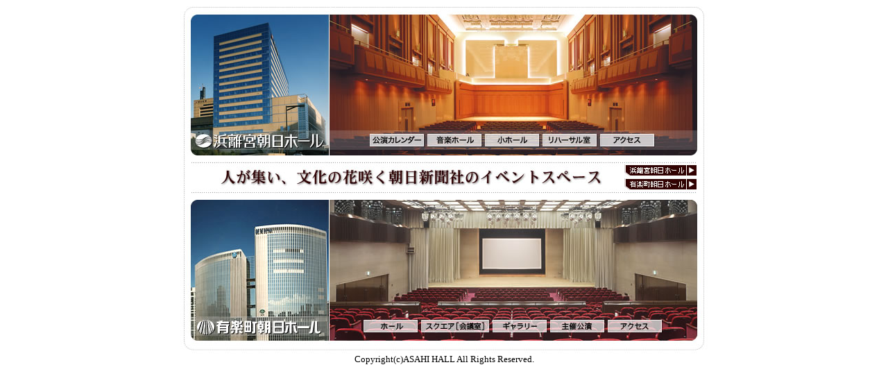

--- FILE ---
content_type: text/html; charset=UTF-8
request_url: https://www.asahi-hall.jp/
body_size: 2626
content:
<!DOCTYPE html PUBLIC "-//W3C//DTD XHTML 1.0 Transitional//EN" "http://www.w3.org/TR/xhtml1/DTD/xhtml1-transitional.dtd">
<html xmlns="http://www.w3.org/1999/xhtml" data-update="20240513">
<head>

<meta http-equiv="Content-Type" content="text/html; charset=utf-8" />
<title>朝日ホールトップページ</title>
<meta name="keywords" content="浜離宮朝日ホール,有楽町朝日ホール,浜離宮,有楽町,朝日ホール,音楽ホール,コンサート,小ホール,リハーサル室,スクエア,ギャラリー,会議室,講演会場,展覧会" />
<meta name="description" content="人が集い、文化の花咲く朝日新聞社のイベントスペース" />
<style type="text/css">
<!--
.style1 {font-size: small}
-->
</style>
</head>

<body>
<div align="center"><img src="images/top.jpg" width="761" height="502" border="0" usemap="#Map" />
  <map name="Map" id="Map">
    <area shape="rect" coords="641,249,746,266" href="yurakucho/" />
    <area shape="rect" coords="641,230,746,246" href="hamarikyu/" />
    <area shape="rect" coords="13,281,214,485" href="yurakucho/" />
    <area shape="rect" coords="14,11,216,216" href="hamarikyu/" />
    <area shape="rect" coords="355,185,434,204" href="hamarikyu/music/" />
    <area shape="rect" coords="439,185,518,204" href="hamarikyu/multipurpose/" />
    <area shape="rect" coords="521,185,600,204" href="/hamarikyu/rehearsal/" />
    <area shape="rect" coords="604,185,683,204" href="hamarikyu/access/" />
    <area shape="rect" coords="215,12,745,186" href="hamarikyu/" />
    <area shape="rect" coords="615,454,694,472" href="yurakucho/access/" />
    <area shape="rect" coords="535,453,612,470" href="yurakucho/concert/" />
    <area shape="rect" coords="450,452,529,470" href="yurakucho/gallery/" />
    <area shape="rect" coords="348,453,445,470" href="yurakucho/square/" />
    <area shape="rect" coords="263,453,343,471" href="yurakucho/hall/" />
    <area shape="rect" coords="217,281,746,449" href="yurakucho/" />
  <area shape="rect" coords="272,185,352,205" href="hamarikyu/event/" />
  </map>
  <br />
<!-- new server 0s5 -->
<span class="style1">Copyright(c)ASAHI HALL All Rights Reserved.</span></div>

<!-- Google- Analytics Start -->
<script type="text/javascript">
var gaJsHost = (("https:" == document.location.protocol) ? "https://ssl." : "http://www.");
document.write(unescape("%3Cscript src='" + gaJsHost + "google-analytics.com/ga.js' type='text/javascript'%3E%3C/script%3E"));
</script>
<script type="text/javascript">
try {
var pageTracker = _gat._getTracker("UA-6514638-1");
pageTracker._trackPageview();
} catch(err) {}</script>
<!-- Google- Analytics End -->
</body>
</html>
